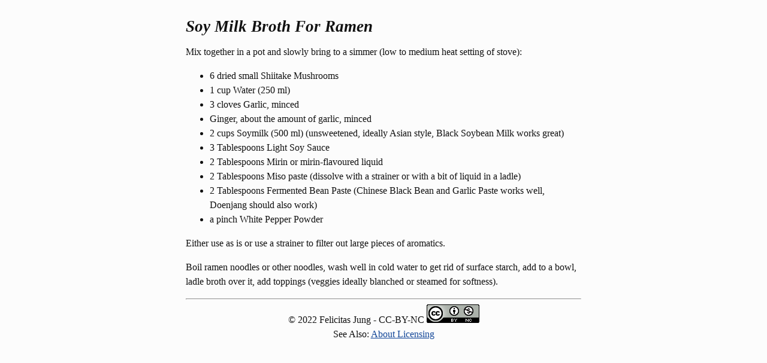

--- FILE ---
content_type: text/html
request_url: https://feliver.se/recipes/soymilkramen.html
body_size: 978
content:
<!DOCTYPE html>
<html lang="en">
<head>
	<meta charset="utf-8">
	<meta name="viewport" content="width=device-width, initial-scale=1.0">
	<meta name="description" content="Soy milk broth for ramen">
	<link rel="stylesheet" href="/style.css">
	<!-- <link rel="alternate" type="application/rss+xml" title="RSS feed" href="/feed.xml"> -->
	<title>Soy Milk Broth For Ramen - feliver.se</title>
</head>
<body>
	<header></header>
	<main>
<h1 id="soy-milk-broth-for-ramen">Soy Milk Broth For Ramen</h1>

<p>Mix together in a pot and slowly bring to a simmer (low to medium heat setting of stove):</p>

<ul>
<li>6 dried small Shiitake Mushrooms</li>
<li>1 cup Water (250 ml)</li>
<li>3 cloves Garlic, minced</li>
<li>Ginger, about the amount of garlic, minced</li>
<li>2 cups Soymilk (500 ml) (unsweetened, ideally Asian style, Black Soybean Milk works great)</li>
<li>3 Tablespoons Light Soy Sauce</li>
<li>2 Tablespoons Mirin or mirin-flavoured liquid</li>
<li>2 Tablespoons Miso paste (dissolve with a strainer or with a bit of liquid in a ladle)</li>
<li>2 Tablespoons Fermented Bean Paste (Chinese Black Bean and Garlic Paste works well, Doenjang should also work)</li>
<li>a pinch White Pepper Powder</li>
</ul>

<p>Either use as is or use a strainer to filter out large pieces of aromatics.</p>

<p>Boil ramen noodles or other noodles, wash well in cold water to get rid of surface starch, add to a bowl, ladle broth over it, add toppings (veggies ideally blanched or steamed for softness).</p>
	</main>
	<hr>
	<footer>
		<center>
		© 2022 Felicitas Jung - CC-BY-NC
		<a rel="license" href="http://creativecommons.org/licenses/by-nc/4.0/"><img alt="Creative Commons License" style="border-width:0" src="https://i.creativecommons.org/l/by-nc/4.0/88x31.png"/></a>
		<br />
		See Also: <a href="/arboretum/opinions/law/licensing.html">About Licensing</a>
		</center>
	</footer>
</body>
</html>


--- FILE ---
content_type: text/css
request_url: https://feliver.se/style.css
body_size: 2485
content:
body {
	background-color: #fcfcfc;
	color: #111;
	line-height: 1.5rem;
	max-width: 660px;
	margin: 0 auto;
	padding: 0.5em 0 3em 0;
	font-family: "IBM Plex Serif", serif;
}

header {
	text-align: center;
	margin: 0.7em auto;
	font-size: 2em;
	font-weight: bold;
}

h1 {
	font-style: oblique;
	margin-bottom: 0em;
	line-height: 1.1em;
	font-size: 1.7em;
}

h2, h3, h4, h5, h6 {
	margin: 1.4em 0 -0.3em 0;
	line-height: 1.1em;
}

article {
	text-align: justify;
}

nav {
	text-align: center;
}

nav a {
	padding: 0em 0.5em;
	font-size: 1.1rem;
	font-weight: bold;
	text-decoration: none;
}

nav a:hover {
	text-decoration: underline;
}

a, nav a:visited{
	color: #134799;
}

a:hover {
	text-decoration: none;
}

a:visited {
	color: #551a8b;
}

img, video {
	max-width: 100%;
}

blockquote {
	border-left: 3px solid #134799;
	padding-left: 0.5em;
}

figcaption {
	margin-bottom: 1.5em;
}

input, button {
	background-color: #eee;
}

button:hover {
	border: 2px outset #124599;
}

button:active {
	border: 2px inset #aaa;
}

table, th, td {
	border: 2px solid #666;
	border-collapse: collapse;
	text-align: left;
	margin-top: 1em;
}

th {
	background-color: #ccc;
}

.note {
	background-color: #adf;
	border-radius: 5px;
	box-shadow: 4px 4px 5px 0px rgba(0,0,0,0.5);
	padding: 15px 20px;
}

.note a, .note a:visited {
	color: #111;
	text-decoration: underline;
}

.date {
	font-size: smaller;
	color: #565151;
}

pre {
	background-color: #ddd;
	overflow: auto;
	padding: 0.5em;
	line-height: 1.1rem;
	box-shadow: 4px 4px 5px 0px rgba(0,0,0,0.5);
	border: 1px black solid;
}

code {
	background-color: #ddd;
	font-family: "IBM Plex Mono", monospace;
	font-size: 0.9rem;
}

#icons {
	float: right;
}

@media print {
	body {
		font-size: 16px;
	}
	pre {
		white-space: pre-wrap;
	}
	nav {
		display: none;
	}
}

@media only screen and (max-width: 1000px) {
	body {
		max-width: 90%;
	}
	#icons {
		float: none;
	}
}

@media (prefers-color-scheme: dark) {
	body {
		background-color: #1f1f1f;
		color: #ddd;
	}
	a, nav a:visited {
		color: #9abdda;
	}
	a:visited {
		color: #c0ade3;
	}
	blockquote {
		border-left: 3px solid #9abdda;
	}
	input, button {
		color: #ddd;
		background-color: #333;
	}
	button:hover {
		border: 2px outset #9abdda;
	}
	button:active {
		border: 2px inset #666;
	}
	th {
		background-color: #333;
	}
	.note {
		background-color: #245;
	}
	.note a, .note a:visited{
		color: #ccc;
	}
	.date {
		font-size: smaller;
		color: #bbb;
	}
	pre {
		background-color: #333;
		border: 1px #666 solid;
	}
	code {
		background-color: #333;
	}
	.icon {
		filter: invert(1);
	}
}
